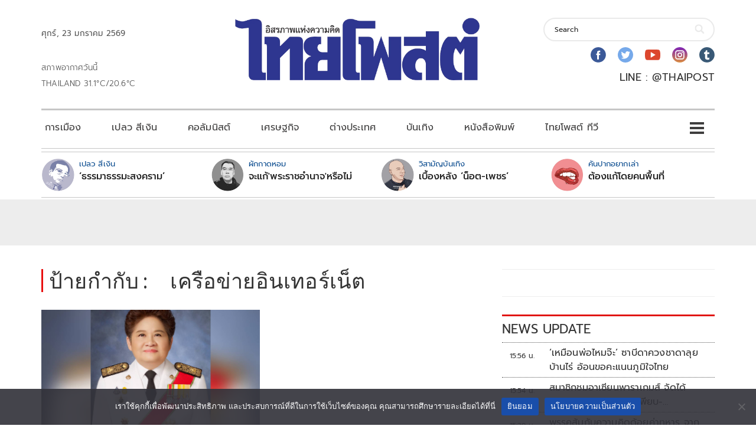

--- FILE ---
content_type: text/html; charset=utf-8
request_url: https://www.google.com/recaptcha/api2/aframe
body_size: 265
content:
<!DOCTYPE HTML><html><head><meta http-equiv="content-type" content="text/html; charset=UTF-8"></head><body><script nonce="0iTR5sEhHtoWdSh6SVaDIw">/** Anti-fraud and anti-abuse applications only. See google.com/recaptcha */ try{var clients={'sodar':'https://pagead2.googlesyndication.com/pagead/sodar?'};window.addEventListener("message",function(a){try{if(a.source===window.parent){var b=JSON.parse(a.data);var c=clients[b['id']];if(c){var d=document.createElement('img');d.src=c+b['params']+'&rc='+(localStorage.getItem("rc::a")?sessionStorage.getItem("rc::b"):"");window.document.body.appendChild(d);sessionStorage.setItem("rc::e",parseInt(sessionStorage.getItem("rc::e")||0)+1);localStorage.setItem("rc::h",'1769158909083');}}}catch(b){}});window.parent.postMessage("_grecaptcha_ready", "*");}catch(b){}</script></body></html>

--- FILE ---
content_type: application/javascript; charset=utf-8
request_url: https://fundingchoicesmessages.google.com/f/AGSKWxVTS62Vaoo3CQwAZ336FiNChOU5YoJfZN3d4RQUZkouXmV5Vt82YwDt2adGJMqXdJPaS-BOEr82vklxQRf8tUAke5OUuz4lzku4UTw7zcPi2sadYA6Qi-5AgUIFOpTOa5rLVXlMH99fm764Uu_xmXvpblJWqTCAuyw9-OtrBzFpfw3G0YoA_QZrQGl1/_/viewbannerad./onead.&strategy=adsense&/images/ads_/companionAdFunc.
body_size: -1290
content:
window['5eb5b190-5d0c-481b-9945-e741bc890bf3'] = true;